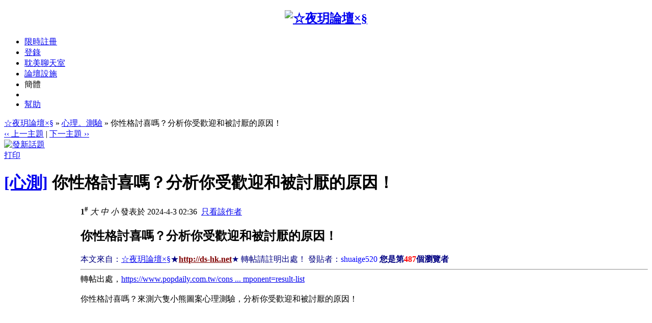

--- FILE ---
content_type: text/html
request_url: https://ds-hk.net/redirect.php?tid=406896&goto=lastpost
body_size: 7138
content:
<!DOCTYPE html PUBLIC "-//W3C//DTD XHTML 1.0 Transitional//EN" "http://www.w3.org/TR/xhtml1/DTD/xhtml1-transitional.dtd">
<html xmlns="http://www.w3.org/1999/xhtml">
<head>
<meta http-equiv="Content-Type" content="text/html; charset=big5" />
<title>你性格討喜嗎？分析你受歡迎和被討厭的原因！ - 心理。測驗 -  ☆夜玥論壇×§ 最新耽美．ＢＬ／ＧＬ小說．動漫綜合討論區</title>
<meta name=" title" content="你性格討喜嗎？分析你受歡迎和被討厭的原因！ - 心理。測驗 - ☆夜玥論壇×§ "/>
<meta name="description" content=" ☆夜玥論壇×§ 轉帖出處，https://www.popdaily.com.tw/cons ... mponent=result-list

你性格討喜嗎？來測六隻小熊圖案心理測驗，分析你受歡迎和被討厭的原因！





 ..." />
<meta name="generator" content="Discuz! 6.0.0" />
<meta name="author" content="Discuz! Team and Comsenz UI Team" />
<meta name="copyright" content="2001-2012 Comsenz Inc." />
<meta name="MSSmartTagsPreventParsing" content="True" />
<meta http-equiv="MSThemeCompatible" content="Yes" />
<link rel="archives" title="☆夜玥論壇×§" href="https://ds-hk.net/archiver/" />
<link rel="canonical" href="https://ds-hk.net/thread-406896-1-1.html" /><link id="css" rel="stylesheet" type="text/css" href="forumdata/cache/style_7.css" /><script type="text/javascript">var IMGDIR = 'images/apple';var SMDIR = 'SMDIR';var attackevasive = '0';</script>
<script src="include/javascript/common.js" type="text/javascript"></script>
<script src="include/javascript/menu.js" type="text/javascript"></script>
<script src="include/javascript/ajax.js" type="text/javascript"></script>
</head>
<body onkeydown="if(event.keyCode==27) return false;">
	<div id="append_parent"></div><div id="ajaxwaitid"></div>
	<div class="wrap">
		<div id="header">
			<h2 align="center"><a href="index.php" title="☆夜玥論壇×§"><img src="images/apple/top_bg.jpg" alt="☆夜玥論壇×§" border="0" /></a></h2>
			
                        </div>
		<div id="menu">
		<ul>
							<li><a href="register.php">限時註冊</a></li>
				<li><a href="logging.php?action=login">登錄</a></li>
			
																		<li><a href="plugin.php?identifier=chat&module=chat">耽美聊天室</a></li>										<li id="plugin" class="dropmenu" onmouseover="showMenu(this.id)"><a href="#">論壇設施</a></li>						                        <li><a id="GB_BIG">簡體</a></li><li>
				<li><a href="faq.php">幫助</a></li>

  <script src="include/javascript/GB_BIG.js" type="text/javascript"></script>
    <script type="text/javascript">
    var defaultEncoding = 2;    // 1: 繁體中文, 2: 簡體中文
    var translateDelay = 0;
    var cookieDomain = "http:/ds-hk.net";   ///修改成你的網站地址
    var msgToTraditi;
    var msgToSimplifiedChinese = "繁體";
    var translateButtonId = "GB_BIG";
    translateInitilization();
    </Script>

			</ul>
		</div>
<script src="include/javascript/viewthread.js" type="text/javascript"></script>
<script type="text/javascript">zoomstatus = parseInt(1);</script>
<div id="foruminfo">
	<div id="nav">
		<a href="index.php">☆夜玥論壇×§</a> &raquo; <a href="forum-10-1.html">心理。測驗</a> &raquo; 你性格討喜嗎？分析你受歡迎和被討厭的原因！	</div>
</div>

<div id="ad_text"></div>

	
<div class="pages_btns">
	<div class="threadflow"><a href="redirect.php?fid=10&amp;tid=406896&amp;goto=nextoldset"> &#8249;&#8249; 上一主題</a> | <a href="redirect.php?fid=10&amp;tid=406896&amp;goto=nextnewset">下一主題 &#8250;&#8250;</a></div>
				<span class="postbtn" id="newspecial" onmouseover="$('newspecial').id = 'newspecialtmp';this.id = 'newspecial';showMenu(this.id)"><a href="post.php?action=newthread&amp;fid=10&amp;extra="><img src="images/apple/newtopic.gif" border="0" alt="發新話題" title="發新話題" /></a></span>
		<span class="replybtn"><a href="post.php?action=reply&amp;fid=10&amp;tid=406896&amp;extra="><img src="images/apple/reply.gif" border="0" alt="" /></a></span></div>

	<ul class="popupmenu_popup newspecialmenu" id="newspecial_menu" style="display: none">
		<li><a href="post.php?action=newthread&amp;fid=10&amp;extra=">發新話題</a></li>
		<li class="poll"><a href="post.php?action=newthread&amp;fid=10&amp;extra=&amp;special=1">投票</a></li>		<li class="trade"><a href="post.php?action=newthread&amp;fid=10&amp;extra=&amp;special=2">商品</a></li>		<li class="reward"><a href="post.php?action=newthread&amp;fid=10&amp;extra=&amp;special=3">懸賞</a></li>		<li class="activity"><a href="post.php?action=newthread&amp;fid=10&amp;extra=&amp;special=4">活動</a></li>		<li class="debate"><a href="post.php?action=newthread&amp;fid=10&amp;extra=&amp;special=5">辯論</a></li>			</ul>

<script type="text/javascript">
function fastreply(subject) {
	if($('postform')) {
		$('postform').subject.value = subject;
		$('postform').message.focus();
	}
}
</script>

<form method="post" name="modactions">
	<input type="hidden" name="formhash" value="cd5d5df8" />
	<div class="mainbox viewthread">
		<span class="headactions">

		<a href="viewthread.php?action=printable&amp;tid=406896" target="_blank">打印</a>
								</span>
		<h1><a href="forumdisplay.php?fid=10&amp;filter=type&amp;typeid=14">[心測]</a> 你性格討喜嗎？分析你受歡迎和被討厭的原因！		</h1>
							<table id="pid6754362" summary="pid6754362" cellspacing="0" cellpadding="0">
			<tr>
				<td class="postauthor" rowspan="2">
					 <a name="lastpost"></a>					<cite>											<a href="space-uid-109740.html" target="_blank" id="userinfo6754362" class="dropmenu" onmouseover="showMenu(this.id)"><span style="color: #000000">shuaige520</span></a></cite>
																			<div class="avatar"><img src="images/avatars/9sw29w.jpg" width="124" height="150" border="0" alt="" /></div>												<p><em>見習天使長</em></p>
						<p><img src="images/apple/star_level2.gif" alt="Rank: 3" /><img src="images/apple/star_level1.gif" alt="Rank: 3" /></p>                                             
																		                                                <p>
                <style type="text/css">
                .showchart { border: 1px solid #000; width:140px; height:13px; padding: 0em; background: #FFF; margin-left:8px;}
.showchart img {float:left;} 
                </style>
                <p>等級: 12 - 出類拔萃</p>
                  <p> HP(生命值): 4 / 113 </p> 
                                 <div class="showchart" style="margin-bottom:4px"><img src="./images/fxpic/img_fill2.gif" width="3%" height="13" alt="" /></div>

                  <p>MP(魔力值): 776 / 6088 </p> 
                                  <div class="showchart" style="margin-bottom:4px"><img src="./images/fxpic/img_fill.gif" width="12%" height="13" alt="" /></div>
                                  
                  <p>EXP(經驗值): 33 % </p> 
                                  <div class="showchart" style="margin-bottom:4px"><img src="./images/fxpic/img_fill1.gif" width="33%" height="13" alt="" /></div>

                </p>
						<ul>
													<li class="space">
															<a href="space-uid-109740.html" target="_blank" title="shuaige520的個人空間">
														個人空間</a></li>
												<li class="pm"><a href="pm.php?action=send&amp;uid=109740" target="_blank" id="ajax_uid_6754362" onclick="ajaxmenu(event, this.id, 9000000, null, 0)">發短消息</a></li>
						<li class="buddy"><a href="memcp.php?action=buddylist&amp;newbuddyid=109740&amp;buddysubmit=yes" target="_blank" id="ajax_buddy_0" onclick="ajaxmenu(event, this.id, null, 0)">加為好友</a></li>

																					<li class="offline">當前離線
														</li>
						
						</ul>
									</td>
				<td class="postcontent" >
					<div class="postinfo">
						<strong title="複製帖子鏈接到剪貼板" onclick="setcopy('http://ds-hk.net/viewthread.php?tid=406896&page=1#pid6754362', '帖子鏈接已經複製到剪貼板')">1<sup>#</sup></strong>
													<em onclick="$('postmessage_6754362').className='t_bigfont'">大</em>							<em onclick="$('postmessage_6754362').className='t_msgfont'">中</em>
							<em onclick="$('postmessage_6754362').className='t_smallfont'">小</em>												發表於 2024-4-3 02:36&nbsp;																					<a href="viewthread.php?tid=406896&amp;page=1&amp;authorid=109740">只看該作者</a>
													

					</div>
					<div id="ad_thread2_0"></div>
					<div class="postmessage defaultpost">
												<div id="ad_thread3_0"></div><div id="ad_thread4_0"></div>
													<h2>你性格討喜嗎？分析你受歡迎和被討厭的原因！</h2>
<font color=navy>本文來自：<font color=blue><span class="smalltxt"><a href="https://ds-hk.net/">☆夜玥論壇×§</a></span></font>★<a href="https://ds-hk.net/"><b><font color="#800000">http://ds-hk.net</b></font></a>★  轉帖請註明出處！     發貼者：<font color=blue><span class="smalltxt">shuaige520</span></font><b>  您是第<font color=red><span class="smalltxt">487</span></font>個瀏覽者</b><hr></font>
						
						
																											<div id="postmessage_6754362" class="t_msgfont">轉帖出處，<a href="https://www.popdaily.com.tw/constellation/1065463?fromPage.pageName=web-search&amp;fromPage.pageComponent=result-list" target="_blank">https://www.popdaily.com.tw/cons ... mponent=result-list</a><br />
<br />
你性格討喜嗎？來測六隻小熊圖案心理測驗，分析你受歡迎和被討厭的原因！<br />
<br />
<br />
<br />
<br />
<br />
<br />
<br />
<br />
<br />
<br />
<br />
<br />
<br />
<br />
<br />
<br />
<br />
<br />
<br />
<br />
<br />
<br />
<br />
來看答案囉～<br />
<br />
選擇(A)<br />
你的性格是家庭菜單中的飲料！<br />
你很擅長把歡樂的心情帶給周遭的人，把樂觀與正能量傳遞給很多人，當朋友需要幫忙時也不會拒絕他人，很容易與周遭的朋友打成一片～也總是有許多朋友圍繞在你身邊！<br />
 <br />
選擇(B)<br />
你的性格是家庭菜單中的水果聖代！<br />
你在人群中的角色是受到大家憧憬的中心人物，對待每個人都給予微笑、散發獨特的魅力，讓許多人想要接近認識你，與你做朋友～同時你也很重視自己的外貌，不論是在哪裡都能受到關注，你很知道該如何經營自己來維持自己的高人氣～<br />
<br />
選擇(C)<br />
你的性格是家庭菜單中的炸薯條！<br />
你在群體中比較低調，但其實很受他人的需要～你很具有幫助他人的精神，也很樂意與他人分享～以這樣的態度與他人相處使你就算不是主角卻也不會被人忽略，不會刻意地討好，而是真心的對待他人是你最大的魅力所在。<br />
 <br />
選擇(D)<br />
你的性格是家庭菜單中的鐵板燒漢堡！<br />
你有很特別的氣質，讓他人很想了解你，極具個人特色～總是待人熱情，讓大家被你生動的表現所吸引，往往讓人對你印象深刻，忘不了你的人格魅力！隱藏的小粉絲很多～<br />
<br />
選擇(E)<br />
你的性格是家庭菜單中的簡餐！<br />
雖然性格質樸，但能讓人感受到很有質感的氣質。有時候會有一些很厲害獨特的想法，讓別人感到驚訝，表面上看起來有點正經，但相處之下卻意外的有點少根經，顛覆了原先的印象，反轉的魅力的很受到歡迎！<br />
 <br />
選擇(F)<br />
你的性格是家庭菜單中的兒童套餐！<br />
你是一個討人喜歡的人，雖然你不太會特別做一些很帥氣的事情，做事可能也不會很利索，但看到你的行為很想讓人為你加油，營造出一種治癒他人的氛圍，這是只有你才能表現出來的魅力～</div>

															<div class="notice" style="width: 500px">附件: <em>您所在的用戶組無法下載或查看附件</em></div>
							
							
							
													</div>
						
									</div>
			</td>
		</tr>


<tr><td style="vertical-align:bottom;border:0;">
                                        </div>
                                                                                           </td></tr>

		<tr>
			<td class="postauthor" rowspan="2">
								<div class="popupmenu_popup userinfopanel" id="userinfo6754362_menu" style="display: none;">
					
					<dl><dt>UID</dt><dd>109740&nbsp;</dd><dt>帖子</dt><dd>2330&nbsp;</dd><dt>積分</dt><dd>598&nbsp;</dd><dt>威望</dt><dd>273 &nbsp;</dd><dt>現金</dt><dd>123434 Ds幣&nbsp;</dd><dt>閱讀權限</dt><dd>20&nbsp;</dd><dt>註冊時間</dt><dd>2011-3-8&nbsp;</dd><dt>最後登錄</dt><dd>2025-11-19&nbsp;</dd></dl>
										<p><a href="space.php?action=viewpro&amp;uid=109740" target="_blank">查看詳細資料</a></p>
									</div>
							</td>
			<td class="postcontent">
				<div class="postactions">
										<p>
																																																<strong onclick="scroll(0,0)" title="頂部">TOP</strong>
 					</p>
					<div id="ad_thread1_0"></div>
				</div>
			</td>
		</tr>
		</table>
		</div>
</form>

<div class="pages_btns">
	<div class="threadflow"><a href="redirect.php?fid=10&amp;tid=406896&amp;goto=nextoldset"> &#8249;&#8249; 上一主題</a> | <a href="redirect.php?fid=10&amp;tid=406896&amp;goto=nextnewset">下一主題 &#8250;&#8250;</a></div>
				<span class="postbtn" id="newspecialtmp" onmouseover="$('newspecial').id = 'newspecialtmp';this.id = 'newspecial';showMenu(this.id)"><a href="post.php?action=newthread&amp;fid=10&amp;extra="><img src="images/apple/newtopic.gif" border="0" alt="發新話題" title="發新話題" /></a></span>
		<span class="replybtn"><a href="post.php?action=reply&amp;fid=10&amp;tid=406896&amp;extra="><img src="images/apple/reply.gif" border="0" alt="" /></a></span></div>


<script type="text/javascript">
var maxpage = 1;
if(maxpage > 1) {
	document.onkeyup = function(e){
		e = e ? e : window.event;
		var tagname = is_ie ? e.srcElement.tagName : e.target.tagName;
		if(tagname == 'INPUT' || tagname == 'TEXTAREA') return;
		actualCode = e.keyCode ? e.keyCode : e.charCode;
					}
}
</script>
<br>
<div id="ad_footerbanner1"></div><div id="ad_footerbanner2"></div><div id="ad_footerbanner3"></div>

</div>
<div class="maintable" style="color: #666; clear: both;">
當前時區 GMT+8, 現在時間是 2025-11-19 08:16<br><br></div>
<table cellspacing="0" cellpadding="0" align="center" style="font-size: 11px; font-family: Tahoma, Arial">
<td style="font-size: 11px">
Powered by <a href="http://www.discuz.net" target="_blank" style="color: blue"><b>Discuz!</b></a> <b style="color:#68d300">6.0.0</b><a href="http://www.discuz.com/index.php?action=certificate&amp;host=ds-hk.net" target="_blank">Licensed</a>&nbsp;&copy; 2001-2014 <a href="http://www.comsenz.com" target="_blank">Comsenz Inc.</a>	<br>頁面執行時間 0.029283 秒, 數據庫查詢 7 次, Gzip 啟用</td>
</table><table width="100%"  border="0" cellspacing="0" cellpadding="0">
  <tr>
    <td width="67%" align="left" valign="middle" background="images/apple/bottom_m.gif">
        <small>
            <table width="100%" border="0" cellspacing="0" cellpadding="0">
              <tr>
                  <td align="left">
<a href="member.php?action=clearcookies&amp;formhash=cd5d5df8">清除 Cookies</a> - <a href="/cdn-cgi/l/email-protection#c8a9aca5a1a688b1a7bdbae6aba7a5">聯繫我們</a> - <a href="https://ds-hk.net/" target="_blank">☆夜玥論壇×§</a>
 - <a href="archiver/" target="_blank">Archiver</a> - <a href="wap/" target="_blank">WAP</a>
</td></tr></table>
</td>
    
  </tr>
</table>
<a name="bottom"></a>
<fieldset style="WIDTH: 80%" align="center">
<legend align="center"><font color="orange">論壇聲明</font></legend>
<center><font color="#3333cc">
本站提供網上自由討論之用，所有個人言論並不代表本站立場，並與本站無關，本站不會對其內容負上任何責任。<br>
假若內容有涉及侵權，請立即聯絡我們，我們將立刻從網站上刪除，並向所有持版權者致最深切的歉意。</font> 
</center></fieldset>
</center>
	<ul class="popupmenu_popup headermenu_popup" id="memcp_menu" style="display: none">
		<li><a href="memcp.php">控制面板首頁</a></li>
		<li><a href="memcp.php?action=profile">編輯個人資料</a></li>
				<li><a href="memcp.php?action=creditslog">積分記錄</a></li>
		<li><a href="memcp.php?action=usergroups">公眾用戶組</a></li>
			<li><a href="memcp.php?action=spacemodule" target="_blank">個人空間管理</a></li>
			</ul>
	<ul class="popupmenu_popup headermenu_popup" id="plugin_menu" style="display: none">	     	     <li><a href="plugin.php?identifier=DST_MedalCenter&module=main">★勳章中心☆</a></li>
	     		     	     <li><a href="scalper.php">★江湖浮生☆</a></li>
	     		     	     <li><a href="x_randomprize.php">★隨機獎賞☆</a></li>
	     		     	     <li><a href="painter.php">★夜玥畫版☆</a></li>
	     		     	     <li><a href="lottery.php">★夜玥彩票☆</a></li>
	     		     	     <li><a href="plugin.php?identifier=get_money&module=money">★領取紅包☆</a></li>
	     		     	     <li><a href="plugin.php?identifier=bank&module=bank">★DS銀行☆</a></li>
	     		     	     <li><a href="plugin.php?identifier=wish&module=wish">★願望殿☆</a></li>
	     		     	     <li><a href="magic.php">★道具中心☆</a></li>
	     	</ul>
	<ul class="popupmenu_popup headermenu_popup" id="stats_menu" style="display: none">
		<li><a href="stats.php">基本概況</a></li>
					<li><a href="stats.php?type=views">流量統計</a></li><li><a href="stats.php?type=agent">客戶軟件</a></li><li><a href="stats.php?type=posts">發帖量記錄</a></li>
				<li><a href="stats.php?type=forumsrank">版塊排行</a></li><li><a href="stats.php?type=threadsrank">主題排行</a></li><li><a href="stats.php?type=postsrank">發帖排行</a></li><li><a href="stats.php?type=creditsrank">積分排行</a></li>
		<li><a href="stats.php?type=trade">交易排行</a></li>
		<li><a href="stats.php?type=onlinetime">在線時間</a></li>		<li><a href="stats.php?type=team">管理團隊</a></li>
		<li><a href="stats.php?type=modworks">管理統計</a></li>	</ul>
<script data-cfasync="false" src="/cdn-cgi/scripts/5c5dd728/cloudflare-static/email-decode.min.js"></script><script defer src="https://static.cloudflareinsights.com/beacon.min.js/vcd15cbe7772f49c399c6a5babf22c1241717689176015" integrity="sha512-ZpsOmlRQV6y907TI0dKBHq9Md29nnaEIPlkf84rnaERnq6zvWvPUqr2ft8M1aS28oN72PdrCzSjY4U6VaAw1EQ==" data-cf-beacon='{"version":"2024.11.0","token":"be2f1a95c22a46d3b16619e054213030","r":1,"server_timing":{"name":{"cfCacheStatus":true,"cfEdge":true,"cfExtPri":true,"cfL4":true,"cfOrigin":true,"cfSpeedBrain":true},"location_startswith":null}}' crossorigin="anonymous"></script>
</body></html><div style="display: none" id="ad_none">
<div id="ad_headerbanner_none"></div>
<div class="ad_text" id="ad_text_none"><table summary="Text Ad" cellpadding="0" cellspacing="1"><tr><td width="33%"><a href="https://ds-hk.net/thread-279333-1-1.html" target="_blank" style="font-size: 13pt">論壇總版規</a></td><td width="33%"><a href="https://ds-hk.net/thread-40446-1-1.html" target="_blank" style="font-size: 13pt">版主申請</a></td><td width="33%"><a href="https://ds-hk.net/thread-408131-1-1.html" target="_blank" style="font-size: 13pt">2025年論壇贊助計劃</a></td></tr>
</table></div>						<div class="ad_textlink1" id="ad_thread1_0_none"></div>
			<div class="ad_textlink2" id="ad_thread2_0_none"></div>
			<div class="ad_pip" id="ad_thread3_0_none"></div>
				<div class="ad_column" id="ad_interthread_none"></div>
<div class="ad_footerbanner" id="ad_footerbanner1_none"></div>
<div class="ad_footerbanner" id="ad_footerbanner2_none"></div>
<div class="ad_footerbanner" id="ad_footerbanner3_none"></div>
</div>
<script type="text/javascript">
	var insenz_status = 0;
	var insenz_availableadvs = {'headerbanner' : '1', 'thread3_0' : '2', 'thread2_0' : '3', 'thread1_0' : '4', 'interthread' : '5', 'footerbanner1' : '6', 'footerbanner2' : '7', 'footerbanner3' : '8'};
	var insenz_adkeys = [];
	var ad_divs = $('ad_none').getElementsByTagName('div');
	var insenz_cookie = document.cookie.indexOf('insenz_cookie') == -1 ? null : getcookie('insenz_cookie');
	var ad_obj = null;

	if(!insenz_status || insenz_cookie) {
		for(var i = 0; i < ad_divs.length; i++) {
			if(ad_divs[i].id.substr(0, 3) == 'ad_' && (ad_obj = $(ad_divs[i].id.substr(0, ad_divs[i].id.length - 5))) && ad_divs[i].innerHTML) {
				if(insenz_cookie) {
					re = new RegExp(insenz_availableadvs[ad_divs[i].id.substr(3, ad_divs[i].id.length - 8)] + "\:(0" + "|" + gid + "|" + fid + ")", "ig");
					if(re.exec(insenz_cookie) != null) continue;
				}
				ad_obj.innerHTML = ad_divs[i].innerHTML;
				ad_obj.className = ad_divs[i].className;
			}
		}
	}
</script>


<script type="text/javascript">
	if(insenz_status) {
		if(typeof insenz_usedadkeys != 'undefined' && typeof insenz_advs != 'undefined' && insenz_usedadkeys.length && insenz_advs.length) {
			insenz_cookie = '';
			for(var j in insenz_advs) {
				for(var k in insenz_advs[j]) {
					insenz_cookie += j + ':' + k + 'D';
				}
			}
			setcookie('insenz_cookie', insenz_cookie, 86400);
		} else {
			insenz_cookie = 1;
			setcookie('insenz_cookie', '', -86400);
			var insenz_usedadkeys = new Array();
		}
		if(insenz_cookie) {
			for(var i = 0; i < ad_divs.length; i++) {
				if(ad_divs[i].id.substr(0, 3) == 'ad_' && (ad_obj = $(ad_divs[i].id.substr(0, ad_divs[i].id.length - 5))) && ad_divs[i].innerHTML && !in_array(insenz_availableadvs[ad_divs[i].id.substr(3, ad_divs[i].id.length - 8)], insenz_usedadkeys)) {
					ad_obj.innerHTML = ad_divs[i].innerHTML;
					ad_obj.className = ad_divs[i].className;
				}
			}
		}
	}
	$('ad_none').parentNode.removeChild($('ad_none'));
</script>

